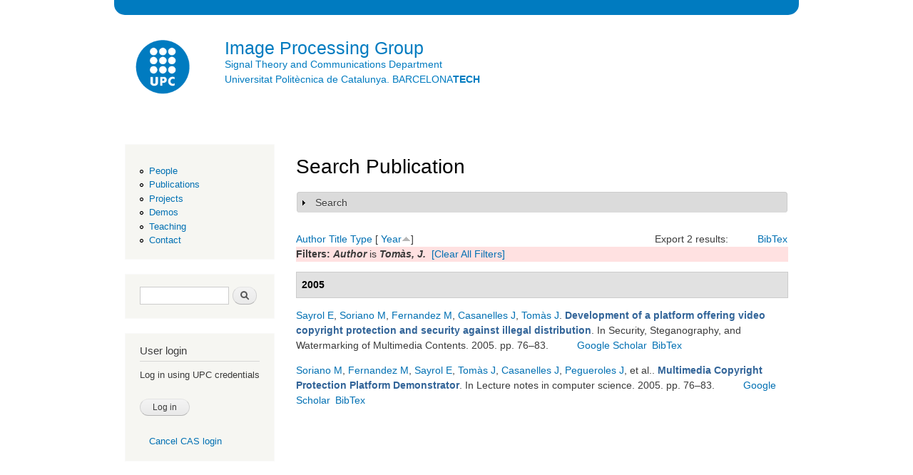

--- FILE ---
content_type: text/css
request_url: https://imatge.upc.edu/web/sites/all/modules/cas/cas.css?t09jbo
body_size: 199
content:

#edit-cas-identifier {
  background-position: 0% 50%;
  background-repeat: no-repeat;
  padding-left: 20px;
}

#user-login-form li.cas-link,
#user-login li.cas-link,
#user-login-form li.uncas-link,
#user-login li.uncas-link,
#user-login-form .cas-login-redirection-message,
#user-login .cas-login-redirection-message {
  display: none;
}

html.js #user-login-form li.cas-link,
html.js #user-login li.cas-link {
  list-style: none;
}
